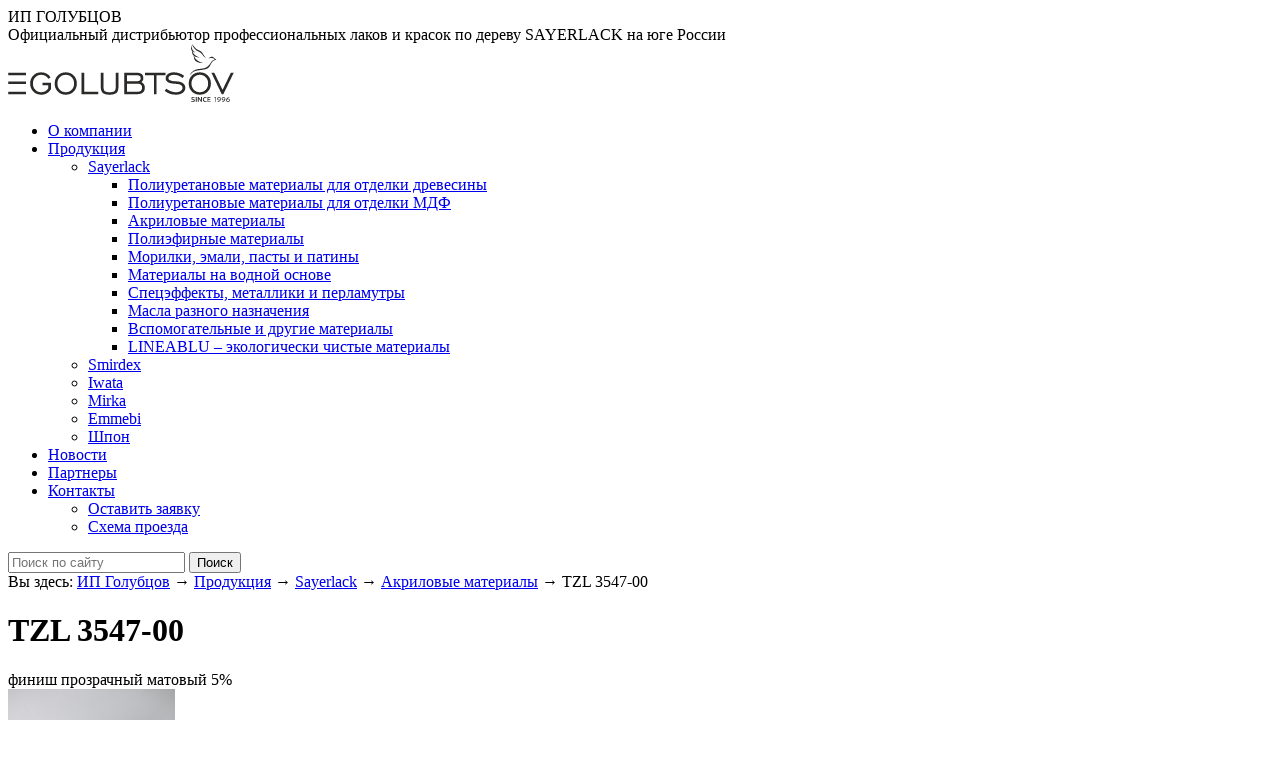

--- FILE ---
content_type: text/html; charset=UTF-8
request_url: https://lack.ru/produkciya/sayerlack/akrilovye-materialy/tzl-3547-00
body_size: 3808
content:
<!DOCTYPE html>
<html lang="ru-RU">
<head>

	<title>TZL 3547-00</title>
	<meta name="description" content="" />
	<meta name="keywords" content="" />
	
	<meta property="og:title" content="TZL 3547-00">
	<meta property="og:description" content="">
	<meta property="og:image" content="https://lack.ru/images/katalog/Sayerlack/akrilovye-materialy/Красная.jpg">
	<meta property="og:site_name" content="ИП Голубцов"/>
	<meta property="og:url" content="https://lack.ru/produkciya/sayerlack/akrilovye-materialy/tzl-3547-00">
	<meta property="og:type" content="article" />

	<base href="https://lack.ru/" />		
	<link rel="canonical" href="https://lack.ru/produkciya/sayerlack/akrilovye-materialy/tzl-3547-00">
	<meta http-equiv="content-type" content="text/html; charset=UTF-8" />

	<meta http-equiv="X-UA-Compatible" content="IE=edge" />
	<meta name="format-detection" content="telephone=no">
	
    <link rel="apple-touch-icon" sizes="57x57" href="favicon/apple-icon-57x57.png">
    <link rel="apple-touch-icon" sizes="60x60" href="favicon/apple-icon-60x60.png">
    <link rel="apple-touch-icon" sizes="72x72" href="favicon/apple-icon-72x72.png">
    <link rel="apple-touch-icon" sizes="76x76" href="favicon/apple-icon-76x76.png">
    <link rel="apple-touch-icon" sizes="114x114" href="favicon/apple-icon-114x114.png">
    <link rel="apple-touch-icon" sizes="120x120" href="favicon/apple-icon-120x120.png">
    <link rel="apple-touch-icon" sizes="144x144" href="favicon/apple-icon-144x144.png">
    <link rel="apple-touch-icon" sizes="152x152" href="favicon/apple-icon-152x152.png">
    <link rel="apple-touch-icon" sizes="180x180" href="favicon/apple-icon-180x180.png">
    <link rel="icon" type="image/png" sizes="192x192"  href="favicon/android-icon-192x192.png">
    <link rel="icon" type="image/png" sizes="32x32" href="favicon/favicon-32x32.png">
    <link rel="icon" type="image/png" sizes="96x96" href="favicon/favicon-96x96.png">
    <link rel="icon" type="image/png" sizes="16x16" href="favicon/favicon-16x16.png">
    <link rel="manifest" href="favicon/manifest.json">
    <meta name="msapplication-TileColor" content="#ffffff">
    <meta name="msapplication-TileImage" content="favicon/ms-icon-144x144.png">
    <meta name="theme-color" content="#ffffff">
    
	<link rel="stylesheet" href="css/main.min.css?2026-01-25-02-26-24">
</head>
<body id="top">
    <header class="header" id="header">
        <div class="wrapper">
            <div class="header-descr">ИП ГОЛУБЦОВ<br>
                Официальный дистрибьютор профессиональных лаков и красок по дереву SAYERLACK на юге России
            </div>
            <div class="header-logo">
                <a href="/" title="title">
                    <img src="./../../img/logo.svg" alt="ИП Голубцов">
                </a>
            </div>
        </div>
    </header>
    <div class="wrapper">
        <div class="top-nav">
            <nav>
<ul class="topmenu"><li><a href="https://lack.ru/o-kompanii" >О компании</a></li><li><a class="submenu-link" href="https://lack.ru/produkciya" >Продукция</a><ul class="submenu"><li><a class="submenu-link" href="https://lack.ru/produkciya/sayerlack" >Sayerlack</a><ul class="submenu"><li><a href="https://lack.ru/produkciya/sayerlack/poliuretanovye-materialy-dlya-otdelki-drevesiny" >Полиуретановые материалы для отделки древесины</a></li><li><a href="https://lack.ru/produkciya/sayerlack/poliuretanovye-materialy-dlya-otdelki-mdf" >Полиуретановые материалы для отделки МДФ</a></li><li><a href="https://lack.ru/produkciya/sayerlack/akrilovye-materialy" >Акриловые материалы</a></li><li><a href="https://lack.ru/produkciya/sayerlack/poliefirnye-materialy" >Полиэфирные материалы</a></li><li><a href="https://lack.ru/produkciya/sayerlack/morilki-emali-pasty-i-patiny" >Морилки, эмали, пасты и патины</a></li><li><a href="https://lack.ru/produkciya/sayerlack/materialy-na-vodnoj-osnove" >Материалы на водной основе</a></li><li><a href="https://lack.ru/produkciya/sayerlack/speceffekty-metalliki-i-perlamutry" >Спецэффекты, металлики и перламутры</a></li><li><a href="https://lack.ru/produkciya/sayerlack/masla-raznogo-naznacheniya" >Масла разного назначения</a></li><li><a href="https://lack.ru/produkciya/sayerlack/vspomogatelnye-i-drugie-materialy" >Вспомогательные и другие материалы</a></li><li><a href="https://lack.ru/produkciya/sayerlack/lineablu-–-ekologicheski-chistye-materialy" >LINEABLU – экологически чистые материалы</a></li></ul></li><li><a href="https://lack.ru/produkciya/smirdex" >Smirdex</a></li><li><a href="https://lack.ru/produkciya/iwata" >Iwata</a></li><li><a href="https://lack.ru/produkciya/mirka" >Mirka</a></li><li><a href="https://lack.ru/produkciya/emmebi" >Emmebi</a></li><li><a href="https://lack.ru/produkciya/naturalnyj-shpon-(evropa)" >Шпон</a></li></ul></li><li><a href="https://lack.ru/novosti" >Новости</a></li><li><a href="https://lack.ru/partnery" >Партнеры</a></li><li><a class="submenu-link" href="https://lack.ru/kontakty" >Контакты</a><ul class="submenu"><li><a href="https://lack.ru/kontakty/ostavit-zayavku" >Оставить заявку</a></li><li><a href="https://lack.ru/kontakty/shema-proezda" >Схема проезда</a></li></ul></li></ul>
            </nav>
<form class="sisea-search-form search" action="https://lack.ru/poisk" method="get">
                <input id="search" type="text" name="search" placeholder="Поиск по сайту" value="">
                <input type="hidden" name="id" value="340">
                <input type="submit" value="Поиск">
            </form>
        </div>
    </div>
<div class="wrapper"><div class="breadcrumbs" itemscope itemtype="http://data-vocabulary.org/Breadcrumb">Вы здесь: <a href="https://lack.ru/" itemprop="url"><span itemprop="title">ИП Голубцов</span></a>&nbsp;→&nbsp;<a href="https://lack.ru/produkciya" itemprop="url"><span itemprop="title">Продукция</span></a>&nbsp;→&nbsp;<a href="https://lack.ru/produkciya/sayerlack" itemprop="url"><span itemprop="title">Sayerlack</span></a>&nbsp;→&nbsp;<a href="https://lack.ru/produkciya/sayerlack/akrilovye-materialy" itemprop="url"><span itemprop="title">Акриловые материалы</span></a>&nbsp;→&nbsp;<span itemprop="title">TZL 3547-00</span></div></div>

    		<div class="wrapper">
			<main>
        		<div class="tovar-box">
                    <h1>TZL 3547-00</h1>
                    <div class="tovar-descr">финиш прозрачный матовый 5%</div>
                    <div class="tovar-img">
                        <a class="popup" href="/assets/cache_image/images/katalog/Sayerlack/akrilovye-materialy/Красная_0x700_0ba.jpg" title="TZL 3547-00">
                            <img src="/assets/cache_image/images/katalog/Sayerlack/akrilovye-materialy/Красная_0x250_0b9.jpg" alt="TZL 3547-00 - https://lack.ru/images/no-photo.jpg">
                        </a>
                    </div>

                    <table>
	<tbody>
		<tr>
			<td>
			<p>Жизнеспособность при 20°С:</p>
			</td>
			<td colspan="2">
			<p>Около 24 часов</p>
			</td>
		</tr>
		<tr>
			<td>
			<p>Рекомендуемый вес жидкого слоя (г/м²):</p>
			</td>
			<td colspan="2">
			<p>Мин.80 - Макс. 120</p>
			</td>
		</tr>
		<tr>
			<td>
			<p>Время сушки: (100 г/м² при 20ºС):</p>
			</td>
			<td>
			<p>Пылестойкость:</p>

			<p>Исчезновение отлипа:</p>

			<p>Штабелирование:</p>
			</td>
			<td>
			<p>10-15 минут</p>

			<p>20-30 минут</p>

			<p>6-8 часов</p>
			</td>
		</tr>
		<tr>
			<td>
			<p>Ускоренная сушка (100 г/м²):</p>
			</td>
			<td>
			<p>Обдув:</p>

			<p>Горячим воздухом при 50ºС:</p>

			<p>Охлаждение:</p>
			</td>
			<td>
			<p>10-15 минут</p>

			<p>30-40 минут</p>

			<p>10-15 минут</p>
			</td>
		</tr>
		<tr>
			<td>
			<p>Срок годности (месяцы):</p>
			</td>
			<td colspan="2">
			<p>36</p>

			<p>После длительного хранения всегда проверяйте однородность и тщательно перемешивайте для устранения возможного осадка.</p>
			</td>
		</tr>
	</tbody>
</table>

<p>TZL3547/00 – это полиуретано-акриловый лак, который характеризуется однородной матовостью на поверхности, гладкостью на ощупь и хорошей твердостью поверхности. Особенно подходит для не- желтеющей системы и/или для покрытия, которое обработано морилкой.</p>

                    
                    <div class="tovar-btnbox style="margin-bottom: 65px;">
                        <a class="tovar-btnbox__dowload" href="images/katalog/Sayerlack/akrilovye-materialy/TZL 3547-00.doc" target="_blank" title="Скачать">
                            <img src="./../../img/btn-download.png" alt="">
                        </a>
                        <a class="tovar-btnbox__open" href="https://view.officeapps.live.com/op/view.aspx?src=https://lack.ru/images/katalog/Sayerlack/akrilovye-materialy/TZL 3547-00.doc" target="_blank" title="Открыть">
                            <img src="./../../img/btn-open.png" alt="">
                        </a>
                    </div>

                </div>
			</main>
		</div>
		





    <div class="wrapper block-contacts">
        <a class="block-contacts__adres" href="https://lack.ru/kontakty" title="Связаться с нами">
            <img src="./../../img/block-contacts-01.png" alt="Связаться с нами">
        </a>
        <a class="block-contacts__mail" href="https://lack.ru/kontakty/ostavit-zayavku" title="Оставить заявку">
            <img src="./../../img/block-contacts-02.png" alt="Оставить заявку">
        </a>
        <a class="block-contacts__map" href="https://lack.ru/kontakty/shema-proezda" title="Схема проезда">
            <img src="./../../img/block-contacts-03.png" alt="Схема проезда">
        </a>
    </div>
    <footer class="wrapper">
        <div class="socbtn">
            <a class="socbtn-item" href="#" rel="nofollow" target="_blank" title="vk">
                <img src="./../../img/icons/social/vk.svg" alt="vk">
            </a>
            <a class="socbtn-item" href="#" rel="nofollow" target="_blank" title="in">
                <img src="./../../img/icons/social/in.svg" alt="in">
            </a>
            <a class="socbtn-item" href="#" rel="nofollow" target="_blank" title="twitter">
                <img src="./../../img/icons/social/twitter.svg" alt="twitter">
            </a>
            <a class="socbtn-item" href="#" rel="nofollow" target="_blank" title="youtube">
                <img src="./../../img/icons/social/youtube.svg" alt="youtube">
            </a>
        </div>
        <p>Официальный дистрибьютор профессиональных лаков и красок по дереву SAYERLACK на юге России - ИП Голубцов. © Все материалы защищены. Использование материалов сайта только с разрешения владельца. При использовании материалов сайта, разрешенных владельцем, ссылка на первоисточник обязательна. | ИП Голубцов. © 2019-2022 тел.: (863) 203-77-61, 203-77-62, 203-77-63 | Разработка и техническая реализация - DesignStudio ANIMAX ©
        </p>
    </footer>
    <script src="//ajax.googleapis.com/ajax/libs/jquery/2.2.4/jquery.min.js"></script>
    <script src="js/scripts.min.js?2026-01-25-02-26-24"></script>
<!-- Yandex.Metrika counter --> <script type="text/javascript" > (function(m,e,t,r,i,k,a){m[i]=m[i]||function(){(m[i].a=m[i].a||[]).push(arguments)}; m[i].l=1*new Date();k=e.createElement(t),a=e.getElementsByTagName(t)[0],k.async=1,k.src=r,a.parentNode.insertBefore(k,a)}) (window, document, "script", "https://mc.yandex.ru/metrika/tag.js", "ym"); ym(54508612, "init", { clickmap:true, trackLinks:true, accurateTrackBounce:true, webvisor:true }); </script> <noscript><div><img src="https://mc.yandex.ru/watch/54508612" style="position:absolute; left:-9999px;" alt="" /></div></noscript> <!-- /Yandex.Metrika counter -->
</body>
</html>


--- FILE ---
content_type: image/svg+xml
request_url: https://lack.ru/img/logo.svg
body_size: 3431
content:
<?xml version="1.0" encoding="UTF-8"?>
<!DOCTYPE svg PUBLIC "-//W3C//DTD SVG 1.1//EN" "http://www.w3.org/Graphics/SVG/1.1/DTD/svg11.dtd">
<!-- Creator: CorelDRAW 2019 (64-Bit) -->
<svg xmlns="http://www.w3.org/2000/svg" xml:space="preserve" width="226px" height="58px" version="1.1" style="shape-rendering:geometricPrecision; text-rendering:geometricPrecision; image-rendering:optimizeQuality; fill-rule:evenodd; clip-rule:evenodd"
viewBox="0 0 225.81 58.09"
 xmlns:xlink="http://www.w3.org/1999/xlink">
 <defs>
  <style type="text/css">
   <![CDATA[
    .fil0 {fill:#2B2A29;fill-rule:nonzero}
   ]]>
  </style>
 </defs>
 <g id="Слой_x0020_1">
  <metadata id="CorelCorpID_0Corel-Layer"/>
  <path class="fil0" d="M208.11 58l0 -4.87 -1.83 0.53 0 0.6 1.18 -0.32 0 4.06 0.65 0zm-190.39 -20.42l-17.71 0 0 2.49 17.71 0 0 -2.49zm-0.01 -8.75l-17.71 0 0 2.49 17.71 0 0 -2.49zm0.03 18.91l-17.71 0 0 2.5 17.71 0 0 -2.5zm22.3 -3.3l0 -3.14 -5.84 0 0 -2.46 8.5 0 0 6.43c-1.03,1.78 -2.38,3.15 -4.04,4.1 -1.66,0.95 -3.55,1.42 -5.66,1.42 -3.2,0 -5.85,-1.06 -7.94,-3.17 -2.09,-2.11 -3.13,-4.79 -3.13,-8.04 0,-3.26 1.04,-5.95 3.13,-8.06 2.1,-2.11 4.75,-3.17 7.94,-3.17 1.98,0 3.78,0.43 5.41,1.3 1.63,0.86 2.96,2.1 3.97,3.7l-2.22 1.59c-0.68,-1.27 -1.64,-2.28 -2.91,-3 -1.27,-0.72 -2.68,-1.09 -4.25,-1.09 -2.4,0 -4.39,0.83 -5.97,2.48 -1.57,1.65 -2.36,3.73 -2.36,6.25 0,2.52 0.79,4.61 2.36,6.25 1.58,1.64 3.57,2.46 5.97,2.46 1.51,0 2.84,-0.32 4.01,-0.97 1.16,-0.64 2.18,-1.6 3.03,-2.88zm17.53 3.85c2.4,0 4.39,-0.82 5.98,-2.46 1.57,-1.64 2.36,-3.73 2.36,-6.25 0,-2.53 -0.79,-4.62 -2.36,-6.27 -1.57,-1.64 -3.57,-2.46 -5.98,-2.46 -2.41,0 -4.4,0.83 -5.98,2.48 -1.58,1.65 -2.37,3.73 -2.37,6.25 0,2.52 0.79,4.61 2.37,6.25 1.58,1.64 3.57,2.46 5.98,2.46zm-0.01 2.5c-3.21,0 -5.86,-1.06 -7.95,-3.17 -2.08,-2.11 -3.13,-4.79 -3.13,-8.04 0,-3.26 1.05,-5.95 3.15,-8.06 2.09,-2.11 4.73,-3.17 7.93,-3.17 3.2,0 5.86,1.06 7.97,3.18 2.11,2.12 3.16,4.8 3.16,8.05 0,3.25 -1.05,5.93 -3.15,8.04 -2.1,2.11 -4.76,3.17 -7.98,3.17zm15.81 -0.55l0 -21.41 2.66 0 0 18.94 13.99 0 0 2.47 -16.65 0zm21.97 -21.41l0 13.86c0,2.22 0.42,3.71 1.25,4.47 0.83,0.75 2.47,1.13 4.92,1.13 2.44,0 4.08,-0.38 4.9,-1.13 0.83,-0.76 1.24,-2.25 1.24,-4.47l0 -13.86 2.66 0 0 14.57c0,2.64 -0.68,4.53 -2.05,5.68 -1.37,1.14 -3.63,1.71 -6.76,1.71 -3.14,0 -5.4,-0.57 -6.77,-1.71 -1.37,-1.15 -2.05,-3.04 -2.05,-5.68l0 -14.57 2.66 0zm23.56 8.46l10.24 0c1.12,0 1.98,-0.26 2.57,-0.77 0.6,-0.51 0.9,-1.25 0.9,-2.21 0,-1 -0.29,-1.76 -0.86,-2.27 -0.58,-0.5 -1.45,-0.75 -2.61,-0.75l-10.24 0 0 6zm0 10.48l11.2 0c1.22,0 2.18,-0.35 2.88,-1.07 0.71,-0.72 1.06,-1.7 1.06,-2.94 0,-1.22 -0.35,-2.2 -1.06,-2.92 -0.7,-0.73 -1.66,-1.09 -2.88,-1.09l-11.2 0 0 8.02zm-2.66 2.47l0 -21.41 12.67 0c2.1,0 3.7,0.45 4.78,1.35 1.08,0.9 1.62,2.22 1.62,3.98 0,0.86 -0.17,1.62 -0.5,2.29 -0.34,0.68 -0.82,1.22 -1.44,1.63 1.14,0.66 2,1.47 2.57,2.42 0.59,0.96 0.88,2.06 0.88,3.3 0,1.98 -0.65,3.54 -1.95,4.7 -1.3,1.16 -3.06,1.74 -5.29,1.74l-13.34 0zm29.67 0l0 -18.95 -9.02 0 0 -2.46 20.7 0 0 2.46 -9.02 0 0 18.95 -2.66 0zm10.79 -3.23l1.55 -2.29c1.52,1.17 3.09,2.06 4.73,2.68 1.63,0.62 3.25,0.93 4.86,0.93 1.98,0 3.58,-0.42 4.82,-1.26 1.23,-0.84 1.85,-1.92 1.85,-3.23 0,-1.05 -0.44,-1.91 -1.33,-2.59 -0.89,-0.67 -2.11,-1.08 -3.68,-1.21 -0.37,-0.04 -0.92,-0.08 -1.62,-0.11 -3.53,-0.25 -5.92,-0.66 -7.21,-1.25 -0.99,-0.48 -1.75,-1.1 -2.27,-1.85 -0.51,-0.76 -0.77,-1.61 -0.77,-2.56 0,-1.72 0.77,-3.13 2.31,-4.25 1.53,-1.12 3.53,-1.67 5.99,-1.67 1.79,0 3.55,0.29 5.29,0.88 1.74,0.59 3.4,1.46 4.96,2.61l-1.55 2.23c-1.32,-1.07 -2.71,-1.87 -4.17,-2.41 -1.45,-0.54 -2.95,-0.81 -4.48,-0.81 -1.62,0 -2.95,0.32 -4,0.95 -1.05,0.63 -1.57,1.42 -1.57,2.36 0,0.37 0.08,0.72 0.25,1.03 0.17,0.31 0.43,0.61 0.77,0.88 0.88,0.65 2.78,1.08 5.71,1.26 1.35,0.08 2.39,0.16 3.13,0.25 2.17,0.24 3.89,0.94 5.16,2.09 1.27,1.15 1.9,2.56 1.9,4.24 0,2 -0.87,3.65 -2.61,4.94 -1.74,1.29 -4.02,1.94 -6.84,1.94 -2.14,0 -4.12,-0.31 -5.95,-0.92 -1.83,-0.63 -3.57,-1.57 -5.23,-2.86zm35.14 1.28c2.4,0 4.39,-0.82 5.98,-2.46 1.57,-1.64 2.36,-3.73 2.36,-6.25 0,-2.53 -0.79,-4.62 -2.36,-6.27 -1.57,-1.64 -3.57,-2.46 -5.98,-2.46 -2.41,0 -4.4,0.83 -5.98,2.48 -1.58,1.65 -2.37,3.73 -2.37,6.25 0,2.52 0.79,4.61 2.37,6.25 1.58,1.64 3.57,2.46 5.98,2.46zm-0.01 2.5c-3.21,0 -5.86,-1.06 -7.94,-3.17 -2.09,-2.11 -3.14,-4.79 -3.14,-8.04 0,-3.26 1.05,-5.95 3.15,-8.06 2.09,-2.11 4.73,-3.17 7.93,-3.17 3.2,0 5.86,1.06 7.97,3.18 2.11,2.12 3.16,4.8 3.16,8.05 0,3.25 -1.05,5.93 -3.15,8.04 -2.1,2.11 -4.76,3.17 -7.98,3.17zm23.61 -0.55l-1.67 0 -10.32 -21.41 2.89 0 8.27 17.16 8.26 -17.16 2.94 0 -10.37 21.41zm-14.82 -35.83c1.58,-0.39 4.18,-1.18 6.21,1.14 -0.47,0.59 -1.97,0.09 -3.17,1.98 -0.7,1.11 -1.44,2.2 -2.28,3.2 -1.78,2.12 -3.26,3.27 -6.39,3.81 -4.29,0.74 -7.59,0.19 -11.09,3.57 -0.65,0.63 -1.98,2.25 -2.24,3.22 2.37,-2.45 3.26,-3.73 6.31,-4.5 3.57,-0.9 9.25,-0.74 12.25,-2.77 2.13,-1.45 3.05,-6.56 6.06,-7.68 0.45,-0.19 1.84,-0.54 2.17,-0.77 -0.05,-0.06 -0.5,-0.23 -0.6,-0.27 -1.03,-0.41 -1.66,-1.89 -3.15,-2.45 -1.55,-0.58 -3.45,0.84 -4.08,1.52zm-14.49 -2.37c2.51,1.39 3.56,1.39 5.65,1.5 -2.67,-0.66 -6.44,-2.84 -7.41,-6.42 0.44,0.19 1.56,1.22 3.39,1.55 -2.83,-1.81 -4.23,-3.54 -4.32,-7.05 -0.86,1.22 -0.59,3.48 0.09,4.49 0.53,0.78 0.36,0.34 0.38,1.47 0.02,1.44 0.57,2.93 1.54,3.88 0.23,0.23 0.33,0.2 0.35,0.59 0.01,0.31 -0.01,0.56 0.02,0.87 0.3,3.64 2.65,5.38 5.96,5.87 0.8,0.12 2.72,0.21 3.32,0.03 -2.28,-0.65 -3.68,-0.82 -5.75,-2.33 -1,-0.73 -3.3,-3.17 -3.22,-4.45zm11.97 1.81c-2.21,-1.67 -3.5,-4.98 -4.36,-5.84 -1.39,-1.38 -3.3,-1.8 -4.8,-2.64 -1.3,-0.74 -4.53,-4.92 -5.18,-5.37 0.26,1.23 2.57,4.78 4.05,6.01 0.97,0.81 3.02,1.47 4.73,2.67 0.91,0.64 1.17,1.06 1.7,1.8 0.36,0.49 2.15,3.08 3.86,3.37zm-12.22 42.72c0,-0.12 -0.03,-0.22 -0.09,-0.29 -0.06,-0.08 -0.14,-0.14 -0.24,-0.19 -0.1,-0.05 -0.22,-0.09 -0.35,-0.12 -0.12,-0.03 -0.26,-0.06 -0.4,-0.08 -0.19,-0.05 -0.36,-0.09 -0.53,-0.15 -0.17,-0.06 -0.32,-0.14 -0.45,-0.24 -0.13,-0.09 -0.23,-0.22 -0.31,-0.37 -0.08,-0.16 -0.12,-0.35 -0.12,-0.58 0,-0.25 0.05,-0.48 0.14,-0.67 0.09,-0.18 0.21,-0.34 0.36,-0.46 0.15,-0.13 0.33,-0.22 0.54,-0.28 0.2,-0.06 0.43,-0.09 0.69,-0.09 0.26,0 0.52,0.02 0.77,0.07 0.26,0.05 0.49,0.12 0.67,0.2l0 0.75c-0.25,-0.1 -0.49,-0.17 -0.71,-0.21 -0.23,-0.04 -0.45,-0.07 -0.65,-0.07 -0.29,0 -0.51,0.06 -0.67,0.16 -0.16,0.11 -0.24,0.27 -0.24,0.48 0,0.12 0.03,0.22 0.08,0.3 0.05,0.08 0.12,0.14 0.21,0.2 0.09,0.05 0.19,0.09 0.3,0.12 0.12,0.03 0.24,0.06 0.37,0.09 0.2,0.04 0.4,0.09 0.58,0.15 0.19,0.05 0.35,0.13 0.5,0.23 0.14,0.1 0.25,0.23 0.34,0.39 0.08,0.17 0.12,0.37 0.12,0.63 0,0.26 -0.05,0.48 -0.14,0.67 -0.1,0.19 -0.23,0.35 -0.41,0.47 -0.18,0.12 -0.39,0.21 -0.64,0.27 -0.26,0.06 -0.53,0.09 -0.83,0.09 -0.26,0 -0.52,-0.02 -0.77,-0.07 -0.26,-0.05 -0.47,-0.13 -0.63,-0.22l0 -0.74c0.23,0.1 0.46,0.17 0.69,0.22 0.23,0.05 0.46,0.07 0.7,0.07 0.14,0 0.27,-0.01 0.41,-0.03 0.13,-0.03 0.25,-0.07 0.36,-0.12 0.11,-0.06 0.19,-0.13 0.26,-0.23 0.06,-0.09 0.09,-0.21 0.09,-0.35zm1.89 1.39l0 -4.82 0.89 0 0 4.82 -0.89 0zm4.54 -2.58c0.35,0.49 0.63,0.93 0.85,1.31l0.02 0c-0.03,-0.63 -0.05,-1.08 -0.05,-1.37l0 -2.18 0.89 0 0 4.82 -0.93 0 -1.57 -2.22c-0.27,-0.38 -0.56,-0.83 -0.85,-1.33l-0.02 0c0.02,0.59 0.04,1.04 0.04,1.37l0 2.18 -0.89 0 0 -4.82 0.93 0 1.58 2.24zm5.2 -1.59c-0.24,0 -0.46,0.04 -0.66,0.12 -0.2,0.08 -0.38,0.2 -0.52,0.35 -0.15,0.15 -0.26,0.33 -0.34,0.56 -0.08,0.22 -0.13,0.47 -0.13,0.76 0,0.28 0.04,0.53 0.12,0.75 0.07,0.21 0.18,0.39 0.32,0.53 0.14,0.15 0.31,0.26 0.51,0.33 0.2,0.07 0.42,0.11 0.68,0.11 0.18,0 0.37,-0.01 0.55,-0.04 0.19,-0.03 0.37,-0.07 0.54,-0.12l0 0.75c-0.17,0.05 -0.35,0.09 -0.55,0.11 -0.19,0.03 -0.39,0.04 -0.6,0.04 -0.41,0 -0.77,-0.05 -1.08,-0.17 -0.3,-0.12 -0.56,-0.28 -0.77,-0.49 -0.21,-0.22 -0.37,-0.47 -0.47,-0.77 -0.11,-0.29 -0.16,-0.62 -0.16,-0.98 0,-0.36 0.06,-0.7 0.17,-1.02 0.11,-0.31 0.27,-0.59 0.48,-0.82 0.21,-0.23 0.48,-0.41 0.79,-0.54 0.32,-0.13 0.67,-0.2 1.07,-0.2 0.21,0 0.4,0.01 0.58,0.04 0.18,0.03 0.35,0.07 0.49,0.12l0 0.74c-0.19,-0.06 -0.37,-0.1 -0.53,-0.12 -0.17,-0.03 -0.33,-0.04 -0.49,-0.04zm2.85 3.43l2.36 0 0 0.74 -3.25 0 0 -4.82 3.12 0 0 0.74 -2.23 0 0 1.25 1.92 0 0 0.73 -1.92 0 0 1.36zm10.8 -4.09c-1.18,0 -1.87,0.84 -1.87,1.71 0,0.88 0.64,1.61 1.74,1.61 0.39,0 0.9,-0.21 1.05,-0.38 -0.37,0.79 -1.4,1.26 -2.27,1.38l0 0.64c1.76,-0.26 3.15,-1.35 3.15,-3.08 0,-1.18 -0.74,-1.88 -1.8,-1.88zm-0.02 0.65c0.73,0 1.12,0.44 1.12,1.04 0,0.62 -0.48,1.04 -1.14,1.04 -0.6,0 -1.12,-0.35 -1.12,-1.03 0,-0.64 0.46,-1.05 1.14,-1.05zm4.5 -0.65c-1.18,0 -1.87,0.84 -1.87,1.71 0,0.88 0.64,1.61 1.74,1.61 0.39,0 0.9,-0.21 1.05,-0.38 -0.37,0.79 -1.4,1.26 -2.27,1.38l0 0.64c1.76,-0.26 3.15,-1.35 3.15,-3.08 0,-1.18 -0.74,-1.88 -1.8,-1.88zm-0.02 0.65c0.73,0 1.12,0.44 1.12,1.04 0,0.62 -0.48,1.04 -1.14,1.04 -0.6,0 -1.12,-0.35 -1.12,-1.03 0,-0.64 0.46,-1.05 1.14,-1.05zm5.78 -0.64c-1.76,0.27 -3.15,1.34 -3.15,3.07 0,1.18 0.75,1.88 1.81,1.88 1.18,0 1.86,-0.84 1.86,-1.72 0,-0.88 -0.63,-1.61 -1.74,-1.61 -0.39,0 -0.89,0.22 -1.04,0.38 0.37,-0.78 1.4,-1.24 2.26,-1.36l0 -0.64zm-1.3 2.21c0.6,0 1.12,0.35 1.12,1.03 0,0.64 -0.47,1.06 -1.14,1.06 -0.73,0 -1.12,-0.45 -1.12,-1.05 0,-0.62 0.47,-1.04 1.14,-1.04z"/>
 </g>
</svg>
